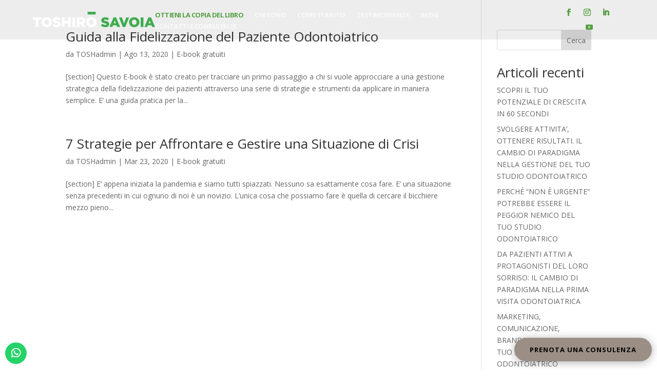

--- FILE ---
content_type: text/css
request_url: https://www.toshirosavoia.it/consulente-e-trainer-per-studi-odontoiatrici/wp-content/et-cache/global/et-divi-customizer-global.min.css?ver=1763134703
body_size: 246
content:
body,.et_pb_column_1_2 .et_quote_content blockquote cite,.et_pb_column_1_2 .et_link_content a.et_link_main_url,.et_pb_column_1_3 .et_quote_content blockquote cite,.et_pb_column_3_8 .et_quote_content blockquote cite,.et_pb_column_1_4 .et_quote_content blockquote cite,.et_pb_blog_grid .et_quote_content blockquote cite,.et_pb_column_1_3 .et_link_content a.et_link_main_url,.et_pb_column_3_8 .et_link_content a.et_link_main_url,.et_pb_column_1_4 .et_link_content a.et_link_main_url,.et_pb_blog_grid .et_link_content a.et_link_main_url,body .et_pb_bg_layout_light .et_pb_post p,body .et_pb_bg_layout_dark .et_pb_post p{font-size:14px}.et_pb_slide_content,.et_pb_best_value{font-size:15px}@media only screen and (min-width:1350px){.et_pb_row{padding:27px 0}.et_pb_section{padding:54px 0}.single.et_pb_pagebuilder_layout.et_full_width_page .et_post_meta_wrapper{padding-top:81px}.et_pb_fullwidth_section{padding:0}}.newsletterhome .et-pb-contact-message{color:#FFF!important}.sfwd-lessons-template-default #main-content{background-color:#000!important;padding-top:70px;background:url(https://www.toshirosavoia.it/consulente-e-trainer-per-studi-odontoiatrici/wp-content/uploads/2023/02/Texture-Toshiro-04-1.png) center center repeat;background-size:100px}.sfwd-lessons-template-default h1{color:#fff}.sfwd-lessons-template-default .post-meta{display:none}.sfwd-courses-template-default #main-content{background-color:#000!important;background:url(https://www.toshirosavoia.it/consulente-e-trainer-per-studi-odontoiatrici/wp-content/uploads/2023/02/Texture-Toshiro-04-1.png) center center repeat;background-size:100px;height:100vh;display:flex}.sfwd-courses-template-default h1{color:#fff}.sfwd-courses-template-default .post-meta{display:none}.sfwd-courses-template-default h2{color:#fff}

--- FILE ---
content_type: text/css
request_url: https://www.toshirosavoia.it/consulente-e-trainer-per-studi-odontoiatrici/wp-content/et-cache/40/et-core-unified-cpt-40.min.css?ver=1763134704
body_size: 774
content:
.et-db #et-boc .et-l .et_pb_section_0_tb_footer.et_pb_section,.et-db .pum .et-l .et_pb_section_0_tb_footer.et_pb_section{padding-top:0px;padding-bottom:0px;margin-top:0px;background-color:#000000!important}.et-db #et-boc .et-l .et_pb_row_0_tb_footer.et_pb_row,.et-db .pum .et-l .et_pb_row_0_tb_footer.et_pb_row{padding-top:10px!important;padding-bottom:10px!important;margin-top:0px!important;margin-bottom:0px!important;padding-top:10px;padding-bottom:10px}.et-db #et-boc .et-l .et_pb_row_0_tb_footer,body.et-db #page-container .et-db #et-boc .et-l #et-boc .et-l .et_pb_row_0_tb_footer.et_pb_row,body.et_pb_pagebuilder_layout.single.et-db #page-container #et-boc .et-l #et-boc .et-l .et_pb_row_0_tb_footer.et_pb_row,body.et_pb_pagebuilder_layout.single.et_full_width_page.et-db #page-container #et-boc .et-l #et-boc .et-l .et_pb_row_0_tb_footer.et_pb_row,.et-db #et-boc .et-l .et_pb_row_0_tb_footer,body.et-db .pum-container .et-db #et-boc .et-l #et-boc .et-l .et_pb_row_0_tb_footer.et_pb_row,body.et_pb_pagebuilder_layout.single.et-db #page-container #et-boc .et-l #et-boc .et-l .et_pb_row_0_tb_footer.et_pb_row,body.et_pb_pagebuilder_layout.single.et_full_width_page.et-db #page-container #et-boc .et-l #et-boc .et-l .et_pb_row_0_tb_footer.et_pb_row,.et-db .pum .et-l .et_pb_row_0_tb_footer,body.et-db #page-container .et-db .pum .et-l #et-boc .et-l .et_pb_row_0_tb_footer.et_pb_row,body.et_pb_pagebuilder_layout.single.et-db #page-container #et-boc .et-l #et-boc .et-l .et_pb_row_0_tb_footer.et_pb_row,body.et_pb_pagebuilder_layout.single.et_full_width_page.et-db #page-container #et-boc .et-l #et-boc .et-l .et_pb_row_0_tb_footer.et_pb_row,.et-db .pum .et-l .et_pb_row_0_tb_footer,body.et-db .pum-container .et-db .pum .et-l #et-boc .et-l .et_pb_row_0_tb_footer.et_pb_row,body.et_pb_pagebuilder_layout.single.et-db #page-container #et-boc .et-l #et-boc .et-l .et_pb_row_0_tb_footer.et_pb_row,body.et_pb_pagebuilder_layout.single.et_full_width_page.et-db #page-container #et-boc .et-l #et-boc .et-l .et_pb_row_0_tb_footer.et_pb_row{width:90%;max-width:1280px}.et-db #et-boc .et-l .et_pb_text_0_tb_footer.et_pb_text,.et-db .pum .et-l .et_pb_text_0_tb_footer.et_pb_text,.et-db #et-boc .et-l .et_pb_text_1_tb_footer.et_pb_text,.et-db .pum .et-l .et_pb_text_1_tb_footer.et_pb_text{color:#a8a8a8!important}.et-db #et-boc .et-l .et_pb_text_1_tb_footer.et_pb_text a,.et-db .pum .et-l .et_pb_text_1_tb_footer.et_pb_text a{color:#55A042!important}.et-db #et-boc .et-l .et_pb_text_1_tb_footer a,.et-db .pum .et-l .et_pb_text_1_tb_footer a{font-weight:600;text-decoration:underline}.et-db #et-boc .et-l .et_pb_section_1_tb_footer,.et-db .pum .et-l .et_pb_section_1_tb_footer{border-top-color:rgba(0,0,0,0.2);border-bottom-color:#0067B2;overflow-x:hidden;overflow-y:hidden;z-index:100;position:relative}.et-db #et-boc .et-l .et_pb_section_1_tb_footer.et_pb_section,.et-db .pum .et-l .et_pb_section_1_tb_footer.et_pb_section{padding-top:0px;padding-bottom:0px;margin-top:0px;margin-bottom:0px;background-color:RGBA(255,255,255,0)!important}.et-db #et-boc .et-l .et_pb_row_1_tb_footer,.et-db .pum .et-l .et_pb_row_1_tb_footer{border-color:RGBA(255,255,255,0)}.et-db #et-boc .et-l .et_pb_row_1_tb_footer.et_pb_row,.et-db .pum .et-l .et_pb_row_1_tb_footer.et_pb_row{padding-top:10px!important;padding-right:10px!important;padding-bottom:0px!important;padding-left:10px!important;margin-top:0px!important;margin-bottom:0px!important;padding-top:10px;padding-right:10px;padding-bottom:0px;padding-left:10px}.et-db #et-boc .et-l .et_pb_row_1_tb_footer,body.et-db #page-container .et-db #et-boc .et-l #et-boc .et-l .et_pb_row_1_tb_footer.et_pb_row,body.et_pb_pagebuilder_layout.single.et-db #page-container #et-boc .et-l #et-boc .et-l .et_pb_row_1_tb_footer.et_pb_row,body.et_pb_pagebuilder_layout.single.et_full_width_page.et-db #page-container #et-boc .et-l #et-boc .et-l .et_pb_row_1_tb_footer.et_pb_row,.et-db #et-boc .et-l .et_pb_row_1_tb_footer,body.et-db .pum-container .et-db #et-boc .et-l #et-boc .et-l .et_pb_row_1_tb_footer.et_pb_row,body.et_pb_pagebuilder_layout.single.et-db #page-container #et-boc .et-l #et-boc .et-l .et_pb_row_1_tb_footer.et_pb_row,body.et_pb_pagebuilder_layout.single.et_full_width_page.et-db #page-container #et-boc .et-l #et-boc .et-l .et_pb_row_1_tb_footer.et_pb_row,.et-db .pum .et-l .et_pb_row_1_tb_footer,body.et-db #page-container .et-db .pum .et-l #et-boc .et-l .et_pb_row_1_tb_footer.et_pb_row,body.et_pb_pagebuilder_layout.single.et-db #page-container #et-boc .et-l #et-boc .et-l .et_pb_row_1_tb_footer.et_pb_row,body.et_pb_pagebuilder_layout.single.et_full_width_page.et-db #page-container #et-boc .et-l #et-boc .et-l .et_pb_row_1_tb_footer.et_pb_row,.et-db .pum .et-l .et_pb_row_1_tb_footer,body.et-db .pum-container .et-db .pum .et-l #et-boc .et-l .et_pb_row_1_tb_footer.et_pb_row,body.et_pb_pagebuilder_layout.single.et-db #page-container #et-boc .et-l #et-boc .et-l .et_pb_row_1_tb_footer.et_pb_row,body.et_pb_pagebuilder_layout.single.et_full_width_page.et-db #page-container #et-boc .et-l #et-boc .et-l .et_pb_row_1_tb_footer.et_pb_row{width:100%;max-width:100%}.et-db #et-boc .et-l ul.et_pb_social_media_follow_0_tb_footer a.icon,.et-db .pum .et-l ul.et_pb_social_media_follow_0_tb_footer a.icon{border-radius:200px 200px 200px 200px}.et-db #et-boc .et-l ul.et_pb_social_media_follow_0_tb_footer,.et-db .pum .et-l ul.et_pb_social_media_follow_0_tb_footer{margin-top:0px!important;margin-bottom:0px!important;margin-left:0px!important;padding-top:0px!important;padding-right:0px!important;padding-bottom:2px!important;padding-left:0px!important}.et-db #et-boc .et-l .et_pb_social_media_follow_0_tb_footer li a.icon:before,.et-db .pum .et-l .et_pb_social_media_follow_0_tb_footer li a.icon:before{font-size:21px;line-height:42px;height:42px;width:42px}.et-db #et-boc .et-l .et_pb_social_media_follow_0_tb_footer li a.icon,.et-db .pum .et-l .et_pb_social_media_follow_0_tb_footer li a.icon{height:42px;width:42px}.et-db #et-boc .et-l .et_pb_button_0_tb_footer_wrapper .et_pb_button_0_tb_footer,.et-db #et-boc .et-l .et_pb_button_0_tb_footer_wrapper .et_pb_button_0_tb_footer:hover,.et-db .pum .et-l .et_pb_button_0_tb_footer_wrapper .et_pb_button_0_tb_footer,.et-db .pum .et-l .et_pb_button_0_tb_footer_wrapper .et_pb_button_0_tb_footer:hover{padding-top:12px!important;padding-right:30px!important;padding-bottom:12px!important;padding-left:30px!important}.et-db #et-boc .et-l .et_pb_button_0_tb_footer_wrapper,.et-db .pum .et-l .et_pb_button_0_tb_footer_wrapper{margin-top:0px!important;margin-bottom:15px!important}body.et-db #page-container #et-boc .et-l .et_pb_section .et_pb_button_0_tb_footer,body.et-db .pum-container #et-boc .et-l .et_pb_section .et_pb_button_0_tb_footer{color:#000000!important;border-width:0px!important;border-color:#55A042;border-radius:100px;letter-spacing:1px;font-size:13px;font-weight:700!important;text-transform:uppercase!important;background-color:#9b8e85}body.et-db #page-container #et-boc .et-l .et_pb_section .et_pb_button_0_tb_footer:hover,body.et-db .pum-container #et-boc .et-l .et_pb_section .et_pb_button_0_tb_footer:hover{color:#000000!important;border-color:#A8D99B!important;background-image:initial;background-color:#a8a8a8}body.et-db #page-container #et-boc .et-l .et_pb_section .et_pb_button_0_tb_footer:before,body.et-db #page-container #et-boc .et-l .et_pb_section .et_pb_button_0_tb_footer:after,body.et-db .pum-container #et-boc .et-l .et_pb_section .et_pb_button_0_tb_footer:before,body.et-db .pum-container #et-boc .et-l .et_pb_section .et_pb_button_0_tb_footer:after{display:none!important}.et-db #et-boc .et-l .et_pb_button_0_tb_footer,.et-db .pum .et-l .et_pb_button_0_tb_footer{box-shadow:0px 2px 18px 0px rgba(0,0,0,0.3);transition:color 300ms ease 0ms,background-color 300ms ease 0ms,border 300ms ease 0ms}.et-db #et-boc .et-l .et_pb_sticky .et_pb_button_0_tb_footer,.et-db .pum .et-l .et_pb_sticky .et_pb_button_0_tb_footer{box-shadow:0px 2px 18px 0px rgba(0,0,0,0.3)}.et-db #et-boc .et-l .et_pb_button_0_tb_footer,.et-db #et-boc .et-l .et_pb_button_0_tb_footer:after,.et-db .pum .et-l .et_pb_button_0_tb_footer,.et-db .pum .et-l .et_pb_button_0_tb_footer:after{transition:all 300ms ease 0ms}.et-db #et-boc .et-l .et_pb_column_2_tb_footer,.et-db .pum .et-l .et_pb_column_2_tb_footer,.et-db #et-boc .et-l .et_pb_column_3_tb_footer,.et-db .pum .et-l .et_pb_column_3_tb_footer{padding-top:0px;padding-right:0px;padding-bottom:0px;padding-left:0px}.et-db #et-boc .et-l .et_pb_social_media_follow_network_0_tb_footer a.icon,.et-db .pum .et-l .et_pb_social_media_follow_network_0_tb_footer a.icon{background-color:#25D366!important}@media only screen and (max-width:980px){.et-db #et-boc .et-l .et_pb_section_1_tb_footer,.et-db .pum .et-l .et_pb_section_1_tb_footer{border-top-color:rgba(0,0,0,0.2);border-bottom-color:#0067B2}.et-db #et-boc .et-l ul.et_pb_social_media_follow_0_tb_footer,.et-db .pum .et-l ul.et_pb_social_media_follow_0_tb_footer{margin-bottom:0px!important;margin-left:auto!important}}@media only screen and (max-width:767px){.et-db #et-boc .et-l .et_pb_text_0_tb_footer,.et-db .pum .et-l .et_pb_text_0_tb_footer{font-size:13px}.et-db #et-boc .et-l .et_pb_section_1_tb_footer,.et-db .pum .et-l .et_pb_section_1_tb_footer{border-top-color:rgba(0,0,0,0.2);border-bottom-color:#0067B2}.et-db #et-boc .et-l .et_pb_column_2_tb_footer,.et-db .pum .et-l .et_pb_column_2_tb_footer{width:15%!important}.et-db #et-boc .et-l ul.et_pb_social_media_follow_0_tb_footer,.et-db .pum .et-l ul.et_pb_social_media_follow_0_tb_footer{margin-top:2px!important;margin-right:0px!important}.et-db #et-boc .et-l .et_pb_column_3_tb_footer,.et-db .pum .et-l .et_pb_column_3_tb_footer{width:85%!important}.et-db #et-boc .et-l .et_pb_button_0_tb_footer_wrapper,.et-db .pum .et-l .et_pb_button_0_tb_footer_wrapper{margin-top:0px!important;margin-bottom:9px!important}}